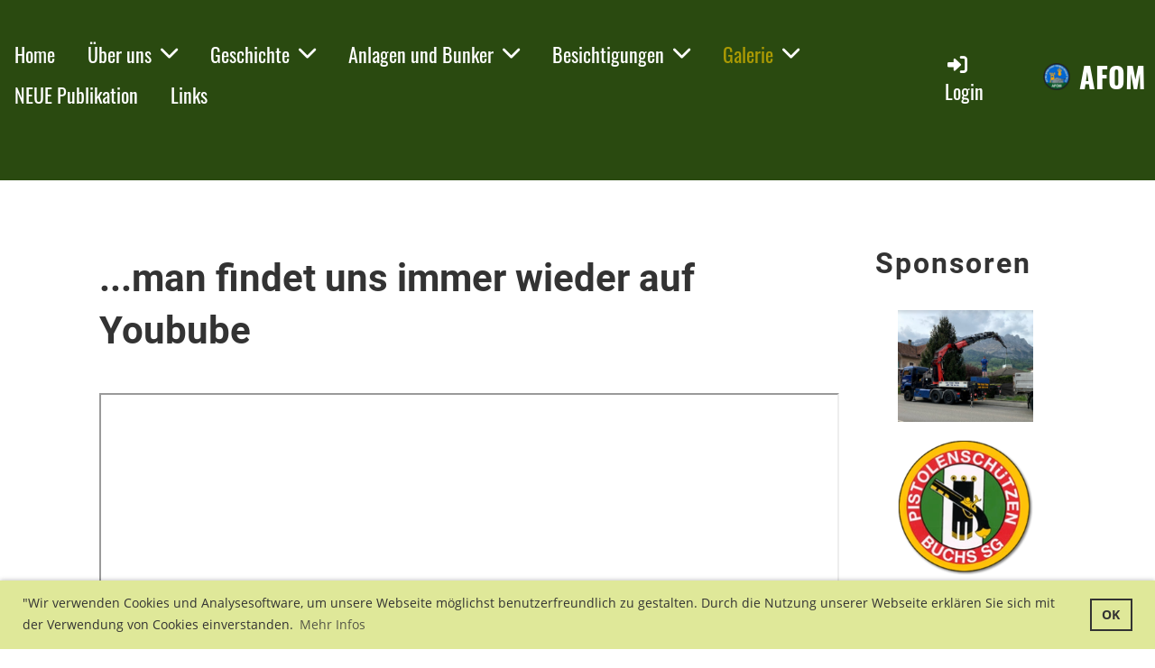

--- FILE ---
content_type: text/html;charset=UTF-8
request_url: https://www.afom.ch/galerie/youtube_filme
body_size: 7008
content:
<!DOCTYPE html>
<html lang="de">
<head>
<base href="/clubdesk/w_afom/"/>

<!-- Global site tag (gtag.js) - Google Analytics -->

<script async="async" src="https://www.googletagmanager.com/gtag/js?id=UA-114040524-4"></script>
<script>
  window.dataLayer = window.dataLayer || [];
  function gtag(){dataLayer.push(arguments);}
  gtag('js', new Date());

  gtag('config', 'UA-114040524-4');


</script>

    <meta http-equiv="content-type" content="text/html; charset=UTF-8">
    <meta name="viewport" content="width=device-width, initial-scale=1">

    <title>youtube Filme - Galerie - AFOM</title>
    <link rel="icon" type="image/png" href="fileservlet?type=image&amp;id=1000390&amp;s=djEtDwgcJUHpKRyEaHSeNAAZ_ihAiYF86Q3uLBhfA-1rboA=">
<link rel="apple-touch-icon" href="fileservlet?type=image&amp;id=1000390&amp;s=djEtDwgcJUHpKRyEaHSeNAAZ_ihAiYF86Q3uLBhfA-1rboA=">
<meta name="msapplication-square150x150logo" content="fileservlet?type=image&amp;id=1000390&amp;s=djEtDwgcJUHpKRyEaHSeNAAZ_ihAiYF86Q3uLBhfA-1rboA=">
<meta name="msapplication-square310x310logo" content="fileservlet?type=image&amp;id=1000390&amp;s=djEtDwgcJUHpKRyEaHSeNAAZ_ihAiYF86Q3uLBhfA-1rboA=">
<meta name="msapplication-square70x70logo" content="fileservlet?type=image&amp;id=1000390&amp;s=djEtDwgcJUHpKRyEaHSeNAAZ_ihAiYF86Q3uLBhfA-1rboA=">
<meta name="msapplication-wide310x150logo" content="fileservlet?type=image&amp;id=1000390&amp;s=djEtDwgcJUHpKRyEaHSeNAAZ_ihAiYF86Q3uLBhfA-1rboA=">
<link rel="stylesheet" type="text/css" media="all" href="v_4.5.13/shared/css/normalize.css"/>
<link rel="stylesheet" type="text/css" media="all" href="v_4.5.13/shared/css/layout.css"/>
<link rel="stylesheet" type="text/css" media="all" href="v_4.5.13/shared/css/tinyMceContent.css"/>
<link rel="stylesheet" type="text/css" media="all" href="v_4.5.13/webpage/css/admin.css"/>
<link rel="stylesheet" type="text/css" media="all" href="/clubdesk/webpage/fontawesome_6_1_1/css/all.min.css"/>
<link rel="stylesheet" type="text/css" media="all" href="/clubdesk/webpage/lightbox/featherlight-1.7.13.min.css"/>
<link rel="stylesheet" type="text/css" media="all" href="/clubdesk/webpage/aos/aos-2.3.2.css"/>
<link rel="stylesheet" type="text/css" media="all" href="/clubdesk/webpage/owl/css/owl.carousel-2.3.4.min.css"/>
<link rel="stylesheet" type="text/css" media="all" href="/clubdesk/webpage/owl/css/owl.theme.default-2.3.4.min.css"/>
<link rel="stylesheet" type="text/css" media="all" href="/clubdesk/webpage/owl/css/animate-1.0.css"/>
<link rel="stylesheet" type="text/css" media="all" href="v_4.5.13/content.css?v=1611568924339"/>
<link rel="stylesheet" type="text/css" media="all" href="v_4.5.13/shared/css/altcha-cd.css"/>
<script type="text/javascript" src="v_4.5.13/webpage/jquery_3_6_0/jquery-3.6.0.min.js"></script><script async defer src="v_4.5.13/shared/scripts/altcha_2_0_1/altcha.i18n.js" type="module"></script>
    <link rel="stylesheet" href="/clubdesk/webpage/cookieconsent/cookieconsent-3.1.1.min.css">
<link rel="stylesheet" href="genwwwfiles/page.css?v=1611568924339">

<link rel="stylesheet" href="wwwfiles/custom.css?v=" />


</head>
<body class="">


<nav class="cd-navigation-bar-container cd-hide-small cd-hide-on-edit scroll-offset-desktop" id="cd-navigation-element">
    <a href="javascript:void(0);" onclick="if (!window.location.hash) { window.location.href='/galerie/youtube_filme#cd-page-content'; const target = document.getElementById('cd-page-content'); let nav = document.getElementById('cd-navigation-element'); const y = target.getBoundingClientRect().top + window.scrollY - nav.offsetHeight; window.scrollTo({ top: y, behavior: 'auto' }); } else { window.location.href=window.location.href; }"onkeyup="if(event.key === 'Enter') { event.preventDefault(); this.click(); }" class="cd-skip-link" tabindex="0">Direkt zum Hauptinhalt springen</a>

    <div class="cd-navigation-bar">
        <div class="cd-navigation-bar-content">
            <div class="cd-singledropdownmenu cd-menu">
    <div class="cd-menu-level-1">
        <ul>
                <li>
                    <a href="/home"  data-id="_0" data-parent-id="" class="cd-menu-item   ">
                            Home
                    </a>
                </li>
                <li>
                    <a href="/ueber_uns"  data-id="_1" data-parent-id="" class="cd-menu-item   cd-menu-expand">
                            Über uns
                                <i class="fas fa-chevron-down cd-menu-expander"></i>
                    </a>
                        <div class="cd-menu-level-2">
                            <ul>
                                <li>
                                    <a href="/ueber_uns" class="cd-menu-item " onclick="closeAllDropDowns()">Über uns</a>
                                </li>
                                <li>
                                    <a href="/ueber_uns/vorstand3"  data-id="_1_0" data-parent-id="_1" class="cd-menu-item   " onclick="closeAllDropDowns()">
                                        Vorstand ab 2024
                                    </a>
                                </li>
                                <li>
                                    <a href="/ueber_uns/impressionen"  data-id="_1_1" data-parent-id="_1" class="cd-menu-item   " onclick="closeAllDropDowns()">
                                        Impressionen
                                    </a>
                                </li>
                                <li>
                                    <a href="/ueber_uns/kontakt"  data-id="_1_2" data-parent-id="_1" class="cd-menu-item   " onclick="closeAllDropDowns()">
                                        Kontakt
                                    </a>
                                </li>
                                <li>
                                    <a href="/ueber_uns/werden_sie_passiv-mitglied"  data-id="_1_3" data-parent-id="_1" class="cd-menu-item   " onclick="closeAllDropDowns()">
                                        Werden sie Passiv-Mitglied
                                    </a>
                                </li>
                            </ul>
                        </div>
                </li>
                <li>
                    <a href="/geschichte"  data-id="_2" data-parent-id="" class="cd-menu-item   cd-menu-expand">
                            Geschichte
                                <i class="fas fa-chevron-down cd-menu-expander"></i>
                    </a>
                        <div class="cd-menu-level-2">
                            <ul>
                                <li>
                                    <a href="/geschichte" class="cd-menu-item " onclick="closeAllDropDowns()">Geschichte</a>
                                </li>
                                <li>
                                    <a href="/geschichte/magletsch"  data-id="_2_0" data-parent-id="_2" class="cd-menu-item   " onclick="closeAllDropDowns()">
                                        Magletsch
                                    </a>
                                </li>
                                <li>
                                    <a href="/geschichte/schollberg"  data-id="_2_1" data-parent-id="_2" class="cd-menu-item   " onclick="closeAllDropDowns()">
                                        Schollberg
                                    </a>
                                </li>
                            </ul>
                        </div>
                </li>
                <li>
                    <a href="/anlagen_und_bunker"  data-id="_3" data-parent-id="" class="cd-menu-item   cd-menu-expand">
                            Anlagen und Bunker
                                <i class="fas fa-chevron-down cd-menu-expander"></i>
                    </a>
                        <div class="cd-menu-level-2">
                            <ul>
                                <li>
                                    <a href="/anlagen_und_bunker" class="cd-menu-item " onclick="closeAllDropDowns()">Anlagen und Bunker</a>
                                </li>
                                <li>
                                    <a href="/anlagen_und_bunker/magletsch"  data-id="_3_0" data-parent-id="_3" class="cd-menu-item   " onclick="closeAllDropDowns()">
                                        Magletsch
                                    </a>
                                </li>
                                <li>
                                    <a href="/anlagen_und_bunker/abdeckung"  data-id="_3_1" data-parent-id="_3" class="cd-menu-item   " onclick="closeAllDropDowns()">
                                        Abdeckung
                                    </a>
                                </li>
                                <li>
                                    <a href="/anlagen_und_bunker/broegstein"  data-id="_3_2" data-parent-id="_3" class="cd-menu-item   " onclick="closeAllDropDowns()">
                                        Brögstein
                                    </a>
                                </li>
                                <li>
                                    <a href="/anlagen_und_bunker/schollberg"  data-id="_3_3" data-parent-id="_3" class="cd-menu-item   " onclick="closeAllDropDowns()">
                                        Schollberg
                                    </a>
                                </li>
                                <li>
                                    <a href="/anlagen_und_bunker/centiurion_bunker_"  data-id="_3_4" data-parent-id="_3" class="cd-menu-item   " onclick="closeAllDropDowns()">
                                        Centurion Bunker 
                                    </a>
                                </li>
                                <li>
                                    <a href="/anlagen_und_bunker/bunker_rheinau_1"  data-id="_3_5" data-parent-id="_3" class="cd-menu-item   " onclick="closeAllDropDowns()">
                                        Bunker Rheinau 1
                                    </a>
                                </li>
                                <li>
                                    <a href="/anlagen_und_bunker/rheindammbunker"  data-id="_3_6" data-parent-id="_3" class="cd-menu-item   " onclick="closeAllDropDowns()">
                                        Rheindammbunker
                                    </a>
                                </li>
                                <li>
                                    <a href="/anlagen_und_bunker/bunker_plattis"  data-id="_3_7" data-parent-id="_3" class="cd-menu-item   " onclick="closeAllDropDowns()">
                                        Bunker Plattis
                                    </a>
                                </li>
                            </ul>
                        </div>
                </li>
                <li>
                    <a href="/besichtigungen"  data-id="_4" data-parent-id="" class="cd-menu-item   cd-menu-expand">
                            Besichtigungen
                                <i class="fas fa-chevron-down cd-menu-expander"></i>
                    </a>
                        <div class="cd-menu-level-2">
                            <ul>
                                <li>
                                    <a href="/besichtigungen" class="cd-menu-item " onclick="closeAllDropDowns()">Besichtigungen</a>
                                </li>
                                <li>
                                    <a href="/besichtigungen/terminkalender"  data-id="_4_0" data-parent-id="_4" class="cd-menu-item   " onclick="closeAllDropDowns()">
                                        Terminkalender
                                    </a>
                                </li>
                                <li>
                                    <a href="/besichtigungen/fuehrungsinhalte"  data-id="_4_1" data-parent-id="_4" class="cd-menu-item   " onclick="closeAllDropDowns()">
                                        Führungsinhalte
                                    </a>
                                </li>
                                <li>
                                    <a href="/besichtigungen/anmeldung_"  data-id="_4_2" data-parent-id="_4" class="cd-menu-item   " onclick="closeAllDropDowns()">
                                        Anmeldung 
                                    </a>
                                </li>
                                <li>
                                    <a href="/besichtigungen/anreise"  data-id="_4_3" data-parent-id="_4" class="cd-menu-item   " onclick="closeAllDropDowns()">
                                        Anreise
                                    </a>
                                </li>
                                <li>
                                    <a href="/besichtigungen/anmeldung_oeffentliche_fuehrungen"  data-id="_4_4" data-parent-id="_4" class="cd-menu-item   " onclick="closeAllDropDowns()">
                                        Anmeldung öffentliche Führungen
                                    </a>
                                </li>
                            </ul>
                        </div>
                </li>
                <li>
                    <a href="/galerie"  data-id="_5" data-parent-id="" class="cd-menu-item  cd-menu-selected cd-menu-expand">
                            Galerie
                                <i class="fas fa-chevron-down cd-menu-expander"></i>
                    </a>
                        <div class="cd-menu-level-2">
                            <ul>
                                <li>
                                    <a href="/galerie/historische_fotos"  data-id="_5_0" data-parent-id="_5" class="cd-menu-item   " onclick="closeAllDropDowns()">
                                        Historische Fotos
                                    </a>
                                </li>
                                <li>
                                    <a href="/galerie/luftbilder_1932_bis_1953"  data-id="_5_1" data-parent-id="_5" class="cd-menu-item   " onclick="closeAllDropDowns()">
                                        Luftbilder 1932 bis 1953
                                    </a>
                                </li>
                                <li>
                                    <a href="/galerie/passivmitgliedertag_2018"  data-id="_5_2" data-parent-id="_5" class="cd-menu-item   " onclick="closeAllDropDowns()">
                                        Passivmitgliedertag 2018
                                    </a>
                                </li>
                                <li>
                                    <a href="/galerie/20_jahre_afom"  data-id="_5_3" data-parent-id="_5" class="cd-menu-item   " onclick="closeAllDropDowns()">
                                        20 Jahre AFOM
                                    </a>
                                </li>
                                <li>
                                    <a href="/galerie/passivmitgliedertag_2020"  data-id="_5_4" data-parent-id="_5" class="cd-menu-item   " onclick="closeAllDropDowns()">
                                        Passivmitgliedertag 2020
                                    </a>
                                </li>
                                <li>
                                    <a href="/galerie/passivmitgliedertag_2021"  data-id="_5_5" data-parent-id="_5" class="cd-menu-item   " onclick="closeAllDropDowns()">
                                        Passivmitgliedertag 2021
                                    </a>
                                </li>
                                <li>
                                    <a href="/galerie/passivmitgliedertag_2022"  data-id="_5_6" data-parent-id="_5" class="cd-menu-item   " onclick="closeAllDropDowns()">
                                        Passivmitgliedertag 2022
                                    </a>
                                </li>
                                <li>
                                    <a href="/galerie/einweihung_biotop_magletsch"  data-id="_5_7" data-parent-id="_5" class="cd-menu-item   " onclick="closeAllDropDowns()">
                                        Einweihung Biotop Magletsch
                                    </a>
                                </li>
                                <li>
                                    <a href="/galerie/passivmitgliedertag_2023"  data-id="_5_8" data-parent-id="_5" class="cd-menu-item   " onclick="closeAllDropDowns()">
                                        Passivmitgliedertag 2023
                                    </a>
                                </li>
                                <li>
                                    <a href="/galerie/passivmitgliedertag_2024_-_25_jahre_afom"  data-id="_5_9" data-parent-id="_5" class="cd-menu-item   " onclick="closeAllDropDowns()">
                                        Passivmitgliedertag 2024 - 25 Jahre AFOM
                                    </a>
                                </li>
                                <li>
                                    <a href="/galerie/passivtag_2025"  data-id="_5_10" data-parent-id="_5" class="cd-menu-item   " onclick="closeAllDropDowns()">
                                        Passivmitgliedertag 2025
                                    </a>
                                </li>
                                <li>
                                    <a href="/galerie/barbarafeier"  data-id="_5_11" data-parent-id="_5" class="cd-menu-item   " onclick="closeAllDropDowns()">
                                        Barbarafeier 2025
                                    </a>
                                </li>
                                <li>
                                    <a href="/galerie/youtube_filme"  data-id="_5_12" data-parent-id="_5" class="cd-menu-item cd-menu-active cd-menu-selected " onclick="closeAllDropDowns()">
                                        youtube Filme
                                    </a>
                                </li>
                            </ul>
                        </div>
                </li>
                <li>
                    <a href="/buchbestellung"  data-id="_6" data-parent-id="" class="cd-menu-item   ">
                            NEUE Publikation
                    </a>
                </li>
                <li>
                    <a href="/links"  data-id="_7" data-parent-id="" class="cd-menu-item   ">
                            Links
                    </a>
                </li>
        </ul>
    </div>
</div>
            <span class="cd-filler"></span>
            <div class="cd-login-link-desktop">
    <a class="cd-link-login" href="/galerie/youtube_filme?action=login"><i style="padding: 3px;" class="fas fa-sign-in-alt"></i>Login</a>
</div>
            <div class="cd-logo-and-name-desktop">
<a class="cd-club-logo-link" href="/home"><img class="cd-club-logo" src="fileservlet?type&#61;image&amp;id&#61;1000379&amp;s&#61;djEtCT0Q9cY9mKnY_lMX5V3M32ePLzTkc9WfAmiwK-lVkC8&#61;&amp;imageFormat&#61;_512x512" alt="Logo der Webseite"></a>
<a class="cd-club-name" href="/home">AFOM</a>
</div>

        </div>
    </div>
</nav>

<nav class="cd-mobile-menu-bar-fixed cd-hide-large">
    <a href="javascript:void(0);" onclick="if (!window.location.hash) { window.location.href='/galerie/youtube_filme#cd-page-content'; const target = document.getElementById('cd-page-content'); let nav = document.getElementById('cd-navigation-element'); const y = target.getBoundingClientRect().top + window.scrollY - nav.offsetHeight; window.scrollTo({ top: y, behavior: 'auto' }); } else { window.location.href=window.location.href; }"onkeyup="if(event.key === 'Enter') { event.preventDefault(); this.click(); }" class="cd-skip-link" tabindex="0">Direkt zum Hauptinhalt springen</a>

    <div class="cd-mobile-menu-bar">
        <div class="cd-mobile-menu-bar-content scroll-offset-mobile">
    <div class="mobile-menu">
        
<div tabindex="0" class="cd-mobile-menu-button" onclick="toggleMobileMenu(event)"
     onkeyup="if(event.key === 'Enter') { event.preventDefault(); this.click(event); }">
    
    <div class="nav-icon">
        <span></span>
        <span></span>
        <span></span>
    </div>
    <div class="menu-label">Menü</div>
</div>
    </div>

    <div class="filler"></div>

        <div class="cd-login-link-mobile">
    <a class="cd-link-login" href="/galerie/youtube_filme?action=login"><i style="padding: 3px;" class="fas fa-sign-in-alt"></i></a>
</div>
        <div class="cd-logo-and-name-mobile">
<a class="cd-club-logo-link" href="/home"><img class="cd-club-logo" src="fileservlet?type&#61;image&amp;id&#61;1000379&amp;s&#61;djEtCT0Q9cY9mKnY_lMX5V3M32ePLzTkc9WfAmiwK-lVkC8&#61;&amp;imageFormat&#61;_512x512" alt="Logo der Webseite"></a>

</div>

</div>


    </div>
    <div class="cd-mobile-menu cd-menu">
    <div class="cd-mobile-menu-background"></div>
    <div class="cd-mobile-menu-level-1">
        <ul>
            <li>
                <a href="/home"  data-id="_0" data-parent-id="" class="cd-menu-item   ">
                    Home
                </a>
            </li>
            <li>
                <a href="/ueber_uns"  data-id="_1" data-parent-id="" class="cd-menu-item   cd-menu-expand">
                    Über uns
                        <i class="fas fa-chevron-down cd-menu-expander"></i>
                </a>
                    <div class="cd-mobile-menu-level-2">
                        <ul>
                            <li>
                                <a href="/ueber_uns"  class="cd-menu-item ">
                                    Über uns
                                </a>
                            </li>
                            <li>
                                <a href="/ueber_uns/vorstand3"  data-id="_1_0" data-parent-id="_1" class="cd-menu-item   ">
                                    Vorstand ab 2024
                                </a>
                                <div class="cd-mobile-menu-level-3">
                                    <ul>
                                        <li>
                                            <a href="/ueber_uns/vorstand3"  class="cd-menu-item ">
                                                Vorstand ab 2024
                                            </a>
                                        </li>
                                    </ul>
                                </div>
                            </li>
                            <li>
                                <a href="/ueber_uns/impressionen"  data-id="_1_1" data-parent-id="_1" class="cd-menu-item   ">
                                    Impressionen
                                </a>
                                <div class="cd-mobile-menu-level-3">
                                    <ul>
                                        <li>
                                            <a href="/ueber_uns/impressionen"  class="cd-menu-item ">
                                                Impressionen
                                            </a>
                                        </li>
                                    </ul>
                                </div>
                            </li>
                            <li>
                                <a href="/ueber_uns/kontakt"  data-id="_1_2" data-parent-id="_1" class="cd-menu-item   ">
                                    Kontakt
                                </a>
                                <div class="cd-mobile-menu-level-3">
                                    <ul>
                                        <li>
                                            <a href="/ueber_uns/kontakt"  class="cd-menu-item ">
                                                Kontakt
                                            </a>
                                        </li>
                                    </ul>
                                </div>
                            </li>
                            <li>
                                <a href="/ueber_uns/werden_sie_passiv-mitglied"  data-id="_1_3" data-parent-id="_1" class="cd-menu-item   ">
                                    Werden sie Passiv-Mitglied
                                </a>
                                <div class="cd-mobile-menu-level-3">
                                    <ul>
                                        <li>
                                            <a href="/ueber_uns/werden_sie_passiv-mitglied"  class="cd-menu-item ">
                                                Werden sie Passiv-Mitglied
                                            </a>
                                        </li>
                                    </ul>
                                </div>
                            </li>
                        </ul>
                    </div>
            </li>
            <li>
                <a href="/geschichte"  data-id="_2" data-parent-id="" class="cd-menu-item   cd-menu-expand">
                    Geschichte
                        <i class="fas fa-chevron-down cd-menu-expander"></i>
                </a>
                    <div class="cd-mobile-menu-level-2">
                        <ul>
                            <li>
                                <a href="/geschichte"  class="cd-menu-item ">
                                    Geschichte
                                </a>
                            </li>
                            <li>
                                <a href="/geschichte/magletsch"  data-id="_2_0" data-parent-id="_2" class="cd-menu-item   ">
                                    Magletsch
                                </a>
                                <div class="cd-mobile-menu-level-3">
                                    <ul>
                                        <li>
                                            <a href="/geschichte/magletsch"  class="cd-menu-item ">
                                                Magletsch
                                            </a>
                                        </li>
                                    </ul>
                                </div>
                            </li>
                            <li>
                                <a href="/geschichte/schollberg"  data-id="_2_1" data-parent-id="_2" class="cd-menu-item   ">
                                    Schollberg
                                </a>
                                <div class="cd-mobile-menu-level-3">
                                    <ul>
                                        <li>
                                            <a href="/geschichte/schollberg"  class="cd-menu-item ">
                                                Schollberg
                                            </a>
                                        </li>
                                    </ul>
                                </div>
                            </li>
                        </ul>
                    </div>
            </li>
            <li>
                <a href="/anlagen_und_bunker"  data-id="_3" data-parent-id="" class="cd-menu-item   cd-menu-expand">
                    Anlagen und Bunker
                        <i class="fas fa-chevron-down cd-menu-expander"></i>
                </a>
                    <div class="cd-mobile-menu-level-2">
                        <ul>
                            <li>
                                <a href="/anlagen_und_bunker"  class="cd-menu-item ">
                                    Anlagen und Bunker
                                </a>
                            </li>
                            <li>
                                <a href="/anlagen_und_bunker/magletsch"  data-id="_3_0" data-parent-id="_3" class="cd-menu-item   ">
                                    Magletsch
                                </a>
                                <div class="cd-mobile-menu-level-3">
                                    <ul>
                                        <li>
                                            <a href="/anlagen_und_bunker/magletsch"  class="cd-menu-item ">
                                                Magletsch
                                            </a>
                                        </li>
                                    </ul>
                                </div>
                            </li>
                            <li>
                                <a href="/anlagen_und_bunker/abdeckung"  data-id="_3_1" data-parent-id="_3" class="cd-menu-item   ">
                                    Abdeckung
                                </a>
                                <div class="cd-mobile-menu-level-3">
                                    <ul>
                                        <li>
                                            <a href="/anlagen_und_bunker/abdeckung"  class="cd-menu-item ">
                                                Abdeckung
                                            </a>
                                        </li>
                                    </ul>
                                </div>
                            </li>
                            <li>
                                <a href="/anlagen_und_bunker/broegstein"  data-id="_3_2" data-parent-id="_3" class="cd-menu-item   ">
                                    Brögstein
                                </a>
                                <div class="cd-mobile-menu-level-3">
                                    <ul>
                                        <li>
                                            <a href="/anlagen_und_bunker/broegstein"  class="cd-menu-item ">
                                                Brögstein
                                            </a>
                                        </li>
                                    </ul>
                                </div>
                            </li>
                            <li>
                                <a href="/anlagen_und_bunker/schollberg"  data-id="_3_3" data-parent-id="_3" class="cd-menu-item   ">
                                    Schollberg
                                </a>
                                <div class="cd-mobile-menu-level-3">
                                    <ul>
                                        <li>
                                            <a href="/anlagen_und_bunker/schollberg"  class="cd-menu-item ">
                                                Schollberg
                                            </a>
                                        </li>
                                    </ul>
                                </div>
                            </li>
                            <li>
                                <a href="/anlagen_und_bunker/centiurion_bunker_"  data-id="_3_4" data-parent-id="_3" class="cd-menu-item   ">
                                    Centurion Bunker 
                                </a>
                                <div class="cd-mobile-menu-level-3">
                                    <ul>
                                        <li>
                                            <a href="/anlagen_und_bunker/centiurion_bunker_"  class="cd-menu-item ">
                                                Centurion Bunker 
                                            </a>
                                        </li>
                                    </ul>
                                </div>
                            </li>
                            <li>
                                <a href="/anlagen_und_bunker/bunker_rheinau_1"  data-id="_3_5" data-parent-id="_3" class="cd-menu-item   ">
                                    Bunker Rheinau 1
                                </a>
                                <div class="cd-mobile-menu-level-3">
                                    <ul>
                                        <li>
                                            <a href="/anlagen_und_bunker/bunker_rheinau_1"  class="cd-menu-item ">
                                                Bunker Rheinau 1
                                            </a>
                                        </li>
                                    </ul>
                                </div>
                            </li>
                            <li>
                                <a href="/anlagen_und_bunker/rheindammbunker"  data-id="_3_6" data-parent-id="_3" class="cd-menu-item   ">
                                    Rheindammbunker
                                </a>
                                <div class="cd-mobile-menu-level-3">
                                    <ul>
                                        <li>
                                            <a href="/anlagen_und_bunker/rheindammbunker"  class="cd-menu-item ">
                                                Rheindammbunker
                                            </a>
                                        </li>
                                    </ul>
                                </div>
                            </li>
                            <li>
                                <a href="/anlagen_und_bunker/bunker_plattis"  data-id="_3_7" data-parent-id="_3" class="cd-menu-item   ">
                                    Bunker Plattis
                                </a>
                                <div class="cd-mobile-menu-level-3">
                                    <ul>
                                        <li>
                                            <a href="/anlagen_und_bunker/bunker_plattis"  class="cd-menu-item ">
                                                Bunker Plattis
                                            </a>
                                        </li>
                                    </ul>
                                </div>
                            </li>
                        </ul>
                    </div>
            </li>
            <li>
                <a href="/besichtigungen"  data-id="_4" data-parent-id="" class="cd-menu-item   cd-menu-expand">
                    Besichtigungen
                        <i class="fas fa-chevron-down cd-menu-expander"></i>
                </a>
                    <div class="cd-mobile-menu-level-2">
                        <ul>
                            <li>
                                <a href="/besichtigungen"  class="cd-menu-item ">
                                    Besichtigungen
                                </a>
                            </li>
                            <li>
                                <a href="/besichtigungen/terminkalender"  data-id="_4_0" data-parent-id="_4" class="cd-menu-item   ">
                                    Terminkalender
                                </a>
                                <div class="cd-mobile-menu-level-3">
                                    <ul>
                                        <li>
                                            <a href="/besichtigungen/terminkalender"  class="cd-menu-item ">
                                                Terminkalender
                                            </a>
                                        </li>
                                    </ul>
                                </div>
                            </li>
                            <li>
                                <a href="/besichtigungen/fuehrungsinhalte"  data-id="_4_1" data-parent-id="_4" class="cd-menu-item   ">
                                    Führungsinhalte
                                </a>
                                <div class="cd-mobile-menu-level-3">
                                    <ul>
                                        <li>
                                            <a href="/besichtigungen/fuehrungsinhalte"  class="cd-menu-item ">
                                                Führungsinhalte
                                            </a>
                                        </li>
                                    </ul>
                                </div>
                            </li>
                            <li>
                                <a href="/besichtigungen/anmeldung_"  data-id="_4_2" data-parent-id="_4" class="cd-menu-item   ">
                                    Anmeldung 
                                </a>
                                <div class="cd-mobile-menu-level-3">
                                    <ul>
                                        <li>
                                            <a href="/besichtigungen/anmeldung_"  class="cd-menu-item ">
                                                Anmeldung 
                                            </a>
                                        </li>
                                    </ul>
                                </div>
                            </li>
                            <li>
                                <a href="/besichtigungen/anreise"  data-id="_4_3" data-parent-id="_4" class="cd-menu-item   ">
                                    Anreise
                                </a>
                                <div class="cd-mobile-menu-level-3">
                                    <ul>
                                        <li>
                                            <a href="/besichtigungen/anreise"  class="cd-menu-item ">
                                                Anreise
                                            </a>
                                        </li>
                                    </ul>
                                </div>
                            </li>
                            <li>
                                <a href="/besichtigungen/anmeldung_oeffentliche_fuehrungen"  data-id="_4_4" data-parent-id="_4" class="cd-menu-item   ">
                                    Anmeldung öffentliche Führungen
                                </a>
                                <div class="cd-mobile-menu-level-3">
                                    <ul>
                                        <li>
                                            <a href="/besichtigungen/anmeldung_oeffentliche_fuehrungen"  class="cd-menu-item ">
                                                Anmeldung öffentliche Führungen
                                            </a>
                                        </li>
                                    </ul>
                                </div>
                            </li>
                        </ul>
                    </div>
            </li>
            <li>
                <a href="/galerie"  data-id="_5" data-parent-id="" class="cd-menu-item  cd-menu-selected cd-menu-expand">
                    Galerie
                        <i class="fas fa-chevron-down cd-menu-expander"></i>
                </a>
                    <div class="cd-mobile-menu-level-2">
                        <ul>
                            <li>
                                <a href="/galerie/historische_fotos"  data-id="_5_0" data-parent-id="_5" class="cd-menu-item   ">
                                    Historische Fotos
                                </a>
                                <div class="cd-mobile-menu-level-3">
                                    <ul>
                                        <li>
                                            <a href="/galerie/historische_fotos"  class="cd-menu-item ">
                                                Historische Fotos
                                            </a>
                                        </li>
                                    </ul>
                                </div>
                            </li>
                            <li>
                                <a href="/galerie/luftbilder_1932_bis_1953"  data-id="_5_1" data-parent-id="_5" class="cd-menu-item   ">
                                    Luftbilder 1932 bis 1953
                                </a>
                                <div class="cd-mobile-menu-level-3">
                                    <ul>
                                        <li>
                                            <a href="/galerie/luftbilder_1932_bis_1953"  class="cd-menu-item ">
                                                Luftbilder 1932 bis 1953
                                            </a>
                                        </li>
                                    </ul>
                                </div>
                            </li>
                            <li>
                                <a href="/galerie/passivmitgliedertag_2018"  data-id="_5_2" data-parent-id="_5" class="cd-menu-item   ">
                                    Passivmitgliedertag 2018
                                </a>
                                <div class="cd-mobile-menu-level-3">
                                    <ul>
                                        <li>
                                            <a href="/galerie/passivmitgliedertag_2018"  class="cd-menu-item ">
                                                Passivmitgliedertag 2018
                                            </a>
                                        </li>
                                    </ul>
                                </div>
                            </li>
                            <li>
                                <a href="/galerie/20_jahre_afom"  data-id="_5_3" data-parent-id="_5" class="cd-menu-item   ">
                                    20 Jahre AFOM
                                </a>
                                <div class="cd-mobile-menu-level-3">
                                    <ul>
                                        <li>
                                            <a href="/galerie/20_jahre_afom"  class="cd-menu-item ">
                                                20 Jahre AFOM
                                            </a>
                                        </li>
                                    </ul>
                                </div>
                            </li>
                            <li>
                                <a href="/galerie/passivmitgliedertag_2020"  data-id="_5_4" data-parent-id="_5" class="cd-menu-item   ">
                                    Passivmitgliedertag 2020
                                </a>
                                <div class="cd-mobile-menu-level-3">
                                    <ul>
                                        <li>
                                            <a href="/galerie/passivmitgliedertag_2020"  class="cd-menu-item ">
                                                Passivmitgliedertag 2020
                                            </a>
                                        </li>
                                    </ul>
                                </div>
                            </li>
                            <li>
                                <a href="/galerie/passivmitgliedertag_2021"  data-id="_5_5" data-parent-id="_5" class="cd-menu-item   ">
                                    Passivmitgliedertag 2021
                                </a>
                                <div class="cd-mobile-menu-level-3">
                                    <ul>
                                        <li>
                                            <a href="/galerie/passivmitgliedertag_2021"  class="cd-menu-item ">
                                                Passivmitgliedertag 2021
                                            </a>
                                        </li>
                                    </ul>
                                </div>
                            </li>
                            <li>
                                <a href="/galerie/passivmitgliedertag_2022"  data-id="_5_6" data-parent-id="_5" class="cd-menu-item   ">
                                    Passivmitgliedertag 2022
                                </a>
                                <div class="cd-mobile-menu-level-3">
                                    <ul>
                                        <li>
                                            <a href="/galerie/passivmitgliedertag_2022"  class="cd-menu-item ">
                                                Passivmitgliedertag 2022
                                            </a>
                                        </li>
                                    </ul>
                                </div>
                            </li>
                            <li>
                                <a href="/galerie/einweihung_biotop_magletsch"  data-id="_5_7" data-parent-id="_5" class="cd-menu-item   ">
                                    Einweihung Biotop Magletsch
                                </a>
                                <div class="cd-mobile-menu-level-3">
                                    <ul>
                                        <li>
                                            <a href="/galerie/einweihung_biotop_magletsch"  class="cd-menu-item ">
                                                Einweihung Biotop Magletsch
                                            </a>
                                        </li>
                                    </ul>
                                </div>
                            </li>
                            <li>
                                <a href="/galerie/passivmitgliedertag_2023"  data-id="_5_8" data-parent-id="_5" class="cd-menu-item   ">
                                    Passivmitgliedertag 2023
                                </a>
                                <div class="cd-mobile-menu-level-3">
                                    <ul>
                                        <li>
                                            <a href="/galerie/passivmitgliedertag_2023"  class="cd-menu-item ">
                                                Passivmitgliedertag 2023
                                            </a>
                                        </li>
                                    </ul>
                                </div>
                            </li>
                            <li>
                                <a href="/galerie/passivmitgliedertag_2024_-_25_jahre_afom"  data-id="_5_9" data-parent-id="_5" class="cd-menu-item   ">
                                    Passivmitgliedertag 2024 - 25 Jahre AFOM
                                </a>
                                <div class="cd-mobile-menu-level-3">
                                    <ul>
                                        <li>
                                            <a href="/galerie/passivmitgliedertag_2024_-_25_jahre_afom"  class="cd-menu-item ">
                                                Passivmitgliedertag 2024 - 25 Jahre AFOM
                                            </a>
                                        </li>
                                    </ul>
                                </div>
                            </li>
                            <li>
                                <a href="/galerie/passivtag_2025"  data-id="_5_10" data-parent-id="_5" class="cd-menu-item   ">
                                    Passivmitgliedertag 2025
                                </a>
                                <div class="cd-mobile-menu-level-3">
                                    <ul>
                                        <li>
                                            <a href="/galerie/passivtag_2025"  class="cd-menu-item ">
                                                Passivmitgliedertag 2025
                                            </a>
                                        </li>
                                    </ul>
                                </div>
                            </li>
                            <li>
                                <a href="/galerie/barbarafeier"  data-id="_5_11" data-parent-id="_5" class="cd-menu-item   ">
                                    Barbarafeier 2025
                                </a>
                                <div class="cd-mobile-menu-level-3">
                                    <ul>
                                        <li>
                                            <a href="/galerie/barbarafeier"  class="cd-menu-item ">
                                                Barbarafeier 2025
                                            </a>
                                        </li>
                                    </ul>
                                </div>
                            </li>
                            <li>
                                <a href="/galerie/youtube_filme"  data-id="_5_12" data-parent-id="_5" class="cd-menu-item cd-menu-active cd-menu-selected ">
                                    youtube Filme
                                </a>
                                <div class="cd-mobile-menu-level-3">
                                    <ul>
                                        <li>
                                            <a href="/galerie/youtube_filme"  class="cd-menu-item cd-menu-active">
                                                youtube Filme
                                            </a>
                                        </li>
                                    </ul>
                                </div>
                            </li>
                        </ul>
                    </div>
            </li>
            <li>
                <a href="/buchbestellung"  data-id="_6" data-parent-id="" class="cd-menu-item   ">
                    NEUE Publikation
                </a>
            </li>
            <li>
                <a href="/links"  data-id="_7" data-parent-id="" class="cd-menu-item   ">
                    Links
                </a>
            </li>
        </ul>
    </div>
</div>
</nav>

<div class="main cd-light">

        <div tabindex="0" class="cd-totop-button" onclick="topFunction()"
         onkeyup="if(event.key === 'Enter') { topFunction(); }">
        <i class="fas fa-chevron-up"></i>
    </div>


    <header class="header-wrapper">
    <div class="cd-header "><div id='section_1000241' class='cd-section cd-dark cd-min-height-set' debug-label='1000241' style='min-height: 200px;'>
<span class='cd-backgroundPane' style='display: block; position: absolute; overflow: hidden;top: 0px;left: 0px;bottom: 0px;right: 0px;background-color: rgba(31,65,4,0.95);'>
</span>
<div class='cd-section-content'></div>
</div>
</div>
    </header>

<div class="columns-wrapper">
    <div class="columns-margins"></div>
    <div class="columns">
        <main class="content-wrapper" tabindex="-1" id="cd-page-content" >
            <div class="cd-content "><div aria-labelledby="block_1000537_title" id='section_1000195' class='cd-section' debug-label='1000195' style=''>
<span class='cd-backgroundPane' style='display: block; position: absolute; overflow: hidden;top: 0px;left: 0px;bottom: 0px;right: 0px;'>
</span>
<div class='cd-section-content'><div class="cd-row">

    <div class="cd-col m12">
        <div data-block-type="24" class="cd-block"
     debug-label="TitleBlock:1000537"
     id="block_1000537" 
     style="" >

    <div class="cd-block-content" id="block_1000537_content"
         style="">
        <h1 id="block_1000537_title">...man findet uns immer wieder auf Youbube</h1></div>
    </div>
</div>
    </div>

<div class="cd-row">

    <div class="cd-col m12">
        <div data-block-type="17" class="cd-block"
     debug-label="Video:1000626"
     id="block_1000626" 
     style="" >

    <div class="cd-block-content" id="block_1000626_content"
         style="">
        <div class="cd-video-wrapper"><iframe class="cd-video-iframe" src="https://www.youtube.com/embed/Vf96cWL8v14" allowfullscreen></iframe></div></div>
    </div>
</div>
    </div>

<div class="cd-row">

    <div class="cd-col m12">
        <div data-block-type="0" class="cd-block"
     debug-label="TextBlock:1000538"
     id="block_1000538" 
     style="" >

    <div class="cd-block-content" id="block_1000538_content"
         style="">
        <p><iframe src="//www.youtube.com/embed/6RIYxpQf7fM" width="425" height="350"></iframe></p>
<p>&nbsp;</p>
<p><iframe src="//www.youtube.com/embed/kAijZhsYIzI" width="425" height="350"></iframe></p>
<p>&nbsp;</p>
<p><iframe src="//www.youtube.com/embed/vndV4AbIP74" width="425" height="350"></iframe></p>
<p>&nbsp;</p>
<p><iframe src="//www.youtube.com/embed/AVRDz4OoguQ" width="425" height="350"></iframe></p>
<p>&nbsp;</p>
<p><iframe src="//www.youtube.com/embed/9kGVggyUrI8" width="425" height="350"></iframe></p>
<p>&nbsp;</p>
<p>&nbsp;</p>
<p>&nbsp;</p>
<p><iframe src="//www.youtube.com/embed/JPn4g1hh-xQ" width="425" height="350"></iframe></p>
<p>&nbsp;</p>
<p>&nbsp;</p>
<p>&nbsp;</p>
<p>&nbsp;</p>
<p>&nbsp;</p>
<p>&nbsp;</p></div>
    </div>
<div data-block-type="17" class="cd-block"
     debug-label="Video:1000703"
     id="block_1000703" 
     style="" >

    <div class="cd-block-content" id="block_1000703_content"
         style="">
        <div class="cd-video-wrapper"><iframe class="cd-video-iframe" src="https://www.youtube.com/embed/pxX9nebtnEg" allowfullscreen></iframe></div></div>
    </div>
</div>
    </div>

</div>
</div>
</div>
        </main>

        <aside class="sidebar-wrapper">
            <div class="cd-sidebar "><div aria-labelledby="block_1000217_title" id='section_1000002' class='cd-section' debug-label='1000002' style=''>
<span class='cd-backgroundPane' style='display: block; position: absolute; overflow: hidden;top: 0px;left: 0px;bottom: 0px;right: 0px;'>
</span>
<div class='cd-section-content'><div class="cd-row">

    <div class="cd-col m12">
        <div data-block-type="24" class="cd-block"
     debug-label="TitleBlock:1000217"
     id="block_1000217" 
     style="" >

    <div class="cd-block-content" id="block_1000217_content"
         style="">
        <h2 id="block_1000217_title">Sponsoren</h2></div>
    </div>
<div data-block-type="10" class="cd-block"
     debug-label="SponsorList:1000218"
     id="block_1000218" 
     style="" >

    <div class="cd-block-content" id="block_1000218_content"
         style="">
        <div id="sponsor-items-container-1000218" class="sponsor-items-container layout-mode-narrow"><div class="sponsor-items"><div class="sponsor-item"><div class="sponsor-logo image-logo"><a target="_blank" href="http://www.10erkran.com"><img height="124" width="150" alt="Firmenlogo" src="fileservlet?type=image&amp;id=1000766&amp;s=djEtRDsNJP0Ea3LwMwOhbJnktIvFK8ilIfW3cz4kv9Oaos4="></a></div ><div class="sponsor-clear"></div ></div ><div class="sponsor-item"><div class="sponsor-logo image-logo"><a target="_blank" href="https://www.pistolenbuchs.ch/startseite/"><img height="150" width="150" alt="Firmenlogo" src="fileservlet?type=image&amp;id=1000194&amp;s=djEttpC43PxStbtOF8Rpwt0vCi9GNN_byQlBWjkDvuzt1dU="></a></div ><div class="sponsor-clear"></div ></div ><div class="sponsor-item"><div class="sponsor-logo image-logo"><a target="_blank" href="https://www.dassachbuch.com/"><img height="162" width="150" alt="Firmenlogo" src="fileservlet?type=image&amp;id=1001194&amp;s=djEtTW1-h0mytrkJI6mo_gbGaiDWAM9fnpOQg3X-8Wb-vSY="></a></div ><div class="sponsor-clear"></div ></div ><div class="sponsor-item"><div class="sponsor-logo image-logo"><img height="25" width="150" alt="Firmenlogo" src="fileservlet?type=image&amp;id=1001494&amp;s=djEtR69E4mDfjDJzprbv5Pu-5RugNbEQdmdyoNN9WtFzd00="></div ><div class="sponsor-clear"></div ></div ><div class="sponsor-item"><div class="sponsor-logo image-logo"><a target="_blank" href="https://www.sarganserlaender.ch/"><img height="51" width="150" alt="Firmenlogo" src="fileservlet?type=image&amp;id=1000196&amp;s=djEtk2gIARjP_1GQT6hwLPzndaeai9mNevzqPfsXWsm0G4Q="></a></div ><div class="sponsor-clear"></div ></div ><div class="sponsor-item"><div class="sponsor-logo image-logo"><a target="_blank" href="http://www.goessler.ch/"><img height="108" width="150" alt="Firmenlogo" src="fileservlet?type=image&amp;id=1000763&amp;s=djEtT1CnZDjxcpyVIF9X8g7jZGsxJr6L2HW0WLzBJaiBgIM="></a></div ><div class="sponsor-clear"></div ></div ><div class="sponsor-item"><div class="sponsor-logo image-logo"><img height="15" width="150" alt="Firmenlogo" src="fileservlet?type=image&amp;id=1001664&amp;s=djEtQGXePEUWs3L-T3xWPNQI0adgNYLaWlhO9W1K4KOyqfg="></div ><div class="sponsor-clear"></div ></div ><div class="sponsor-item"><div class="sponsor-logo image-logo"><a target="_blank" href="http://www.jordanbau.ch"><img height="33" width="150" alt="Firmenlogo" src="fileservlet?type=image&amp;id=1000275&amp;s=djEt5x51ChCX5y1Sng1YkHS8kltPzTqrY_ofqUPkCrY4siI="></a></div ><div class="sponsor-clear"></div ></div ><div class="sponsor-clear"></div ></div ></div ></div>
    </div>
</div>
    </div>

</div>
</div>
</div>
        </aside>
    </div>
    <div class="columns-margins"></div>
</div>


<footer>
    <div class="cd-footer "><div id='section_1000003' class='cd-section' debug-label='1000003' style=''>
<span class='cd-backgroundPane' style='display: block; position: absolute; overflow: hidden;top: 0px;left: 0px;bottom: 0px;right: 0px;'>
</span>
<div class='cd-section-content'><div class="cd-row">

    <div class="cd-col m12">
        <div data-block-type="0" class="cd-block"
     debug-label="TextBlock:1000219"
     id="block_1000219" 
     style="" >

    <div class="cd-block-content" id="block_1000219_content"
         style="">
        <p style="text-align: center;font-size: 7pt;"><a style="text-decoration: none;" href="http://www.clubdesk.com">Powered by ClubDesk Vereinssoftware</a>&nbsp;&nbsp; | &nbsp;&nbsp;<a style="text-decoration: none;" href="https://app.clubdesk.com" target="_blank">ClubDesk Login</a></p></div>
    </div>
</div>
    </div>

</div>
</div>
</div>
</footer>
</div>
<script type="text/javascript" src="v_4.5.13/webpage/in-page-navigation.js"></script>
<script type="text/javascript" src="webpage/lightbox/featherlight-1.7.13.min.js"></script>
<script type="text/javascript" src="webpage/aos/aos-2.3.2.js"></script>
<script type="text/javascript" src="webpage/aos/aos-init-2.3.2.js"></script>
<script type="text/javascript" src="webpage/lightbox/featherlight-1.7.13.min.js"></script>
<script type="text/javascript" src="webpage/owl/owl.carousel-2.3.4-cd.js"></script>
<script type="text/javascript" src="webpage/fixes/ofi.js"></script>
<script type="text/javascript" src="webpage/fixes/captions.js"></script>
<script type="text/javascript">
objectFitImages('.cd-image-content img');
adjustCaptionContainer();
</script>
<script>  window.addEventListener('load', (event) => {
    let altchaWidgets = document.querySelectorAll('altcha-widget');
    if (!altchaWidgets || altchaWidgets.length == 0) {
      return;
    }
    for (var i = 0; i < altchaWidgets.length; i++) {
      let altchaWidget = altchaWidgets[i];
      let anchor = document.querySelector(altchaWidget.floatinganchor);
      anchor.addEventListener('mouseenter', function() { if (altchaWidget.getState() === 'verifying') { altchaWidget.removeAttribute('hidden'); } });
      anchor.addEventListener('mouseleave', function() { altchaWidget.setAttribute('hidden', 'true'); });
      altchaWidget.addEventListener('statechange', (ev) => {
        if (ev.detail.state === 'error') {
          altchaWidget.removeAttribute('hidden');
        }
      });
    }
  });
</script>

<script src="/clubdesk/webpage/cookieconsent/cookieconsent-3.1.1.min.js" type="text/javascript"></script>
<script src="genwwwfiles/page.js?v=1611568924339" type="text/javascript"></script>

<script>
function deleteAllCookies() {
    var cookies = document.cookie.split("; ");
    for (var c = 0; c < cookies.length; c++) {
        var d = window.location.hostname.split(".");
        while (d.length > 0) {
            var cookieBase = encodeURIComponent(cookies[c].split(";")[0].split("=")[0]) + '=; expires=Thu, 01-Jan-1970 00:00:01 GMT; domain=' + d.join('.') + ' ;path=';
            var p = location.pathname.split('/');
            document.cookie = cookieBase + '/';
            while (p.length > 0) {
                document.cookie = cookieBase + p.join('/');
                p.pop();
            };
            d.shift();
        }
    }
}

window.cookieconsent.initialise({
    palette: null,
    "content": {
        "message": "&quot;Wir verwenden Cookies und Analysesoftware, um unsere Webseite möglichst benutzerfreundlich zu gestalten. Durch die Nutzung unserer Webseite erklären Sie sich mit der Verwendung von Cookies einverstanden.&#10;",
        "dismiss": "OK",
        "allow": "Akzeptieren",
        "deny": "Ablehnen",
        "link": "Mehr Infos",
        "href": ""
    },
    position: "bottom",
    type: "",
    revokable: true,
    onStatusChange: function(status) {
        if (!this.hasConsented()) {
            deleteAllCookies();
        }
        location.reload();
    },
    cookie: {
        name: "cookieconsent_1581672874942"
    }
});

// enable keyboard operation
var element = document.querySelector('a.cc-deny');
if (element) {
    element.setAttribute('href', 'javascript:void(0);');
}
var element = document.querySelector('a.cc-allow');
if (element) {
    element.setAttribute('href', 'javascript:void(0);');
}
var element = document.querySelector('a.cc-dismiss');
if (element) {
    element.setAttribute('href', 'javascript:void(0);');
}
var element = document.querySelector('.cc-animate.cc-revoke.cc-bottom');
if (element) {
    element.setAttribute('tabindex', '0');
    element.setAttribute('onkeyup', 'if(event.key === "Enter") { event.preventDefault(); this.click(); }');
}
</script>

</body>
</html>